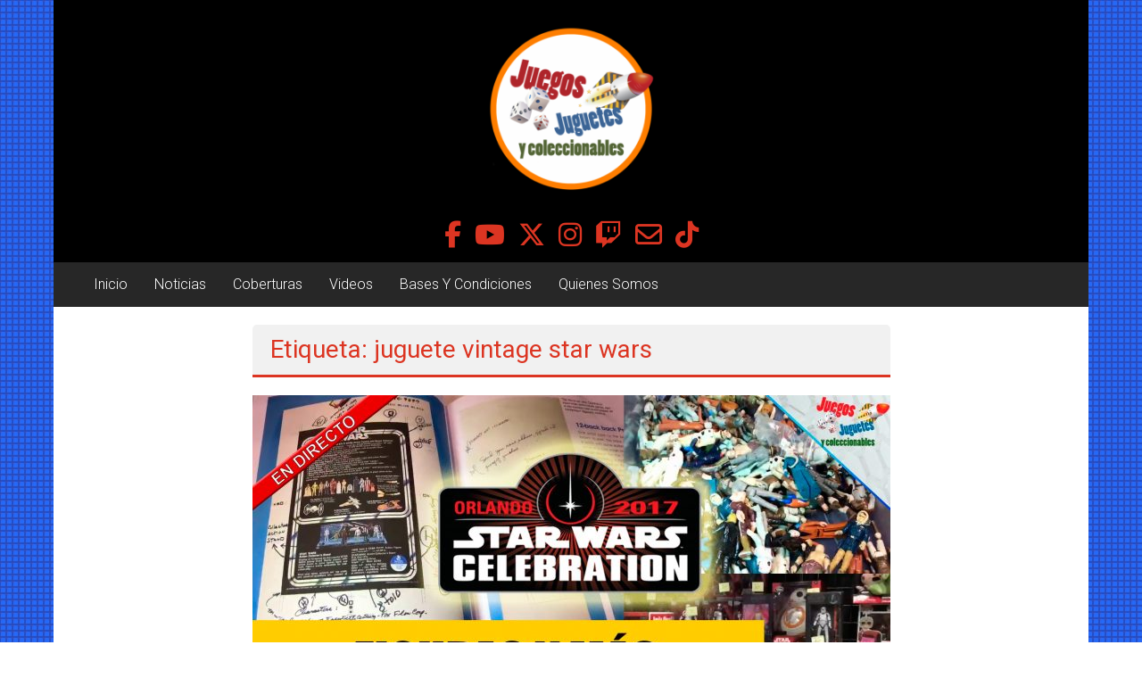

--- FILE ---
content_type: text/html; charset=UTF-8
request_url: https://juegosjuguetesycoleccionables.com/tag/juguete-vintage-star-wars/
body_size: 16652
content:
<!DOCTYPE html>
<html dir="ltr" lang="es" prefix="og: https://ogp.me/ns#">
<head>
	<meta charset="UTF-8">
	<meta name="viewport" content="width=device-width, initial-scale=1">
	<link rel="profile" href="https://gmpg.org/xfn/11">

	<title>juguete vintage star wars - Juegos Juguetes y Coleccionables</title>

		<!-- All in One SEO 4.9.3 - aioseo.com -->
	<meta name="robots" content="max-image-preview:large" />
	<meta name="google-site-verification" content="qDcdK2U6snoEAkh1sOX9XRm5U7nPVGZdJqOaOs6MqAI" />
	<link rel="canonical" href="https://juegosjuguetesycoleccionables.com/tag/juguete-vintage-star-wars/" />
	<meta name="generator" content="All in One SEO (AIOSEO) 4.9.3" />
		<script type="application/ld+json" class="aioseo-schema">
			{"@context":"https:\/\/schema.org","@graph":[{"@type":"BreadcrumbList","@id":"https:\/\/juegosjuguetesycoleccionables.com\/tag\/juguete-vintage-star-wars\/#breadcrumblist","itemListElement":[{"@type":"ListItem","@id":"https:\/\/juegosjuguetesycoleccionables.com#listItem","position":1,"name":"Home","item":"https:\/\/juegosjuguetesycoleccionables.com","nextItem":{"@type":"ListItem","@id":"https:\/\/juegosjuguetesycoleccionables.com\/tag\/juguete-vintage-star-wars\/#listItem","name":"juguete vintage star wars"}},{"@type":"ListItem","@id":"https:\/\/juegosjuguetesycoleccionables.com\/tag\/juguete-vintage-star-wars\/#listItem","position":2,"name":"juguete vintage star wars","previousItem":{"@type":"ListItem","@id":"https:\/\/juegosjuguetesycoleccionables.com#listItem","name":"Home"}}]},{"@type":"CollectionPage","@id":"https:\/\/juegosjuguetesycoleccionables.com\/tag\/juguete-vintage-star-wars\/#collectionpage","url":"https:\/\/juegosjuguetesycoleccionables.com\/tag\/juguete-vintage-star-wars\/","name":"juguete vintage star wars - Juegos Juguetes y Coleccionables","inLanguage":"es-ES","isPartOf":{"@id":"https:\/\/juegosjuguetesycoleccionables.com\/#website"},"breadcrumb":{"@id":"https:\/\/juegosjuguetesycoleccionables.com\/tag\/juguete-vintage-star-wars\/#breadcrumblist"}},{"@type":"Organization","@id":"https:\/\/juegosjuguetesycoleccionables.com\/#organization","name":"Juegos Juguetes y Coleccionables","description":"Noticias y entretenimiento para coleccionistas.","url":"https:\/\/juegosjuguetesycoleccionables.com\/","logo":{"@type":"ImageObject","url":"https:\/\/juegosjuguetesycoleccionables.com\/wp-content\/uploads\/2024\/09\/cropped-LOGO-circulo-JJYC.png","@id":"https:\/\/juegosjuguetesycoleccionables.com\/tag\/juguete-vintage-star-wars\/#organizationLogo","width":512,"height":512},"image":{"@id":"https:\/\/juegosjuguetesycoleccionables.com\/tag\/juguete-vintage-star-wars\/#organizationLogo"},"sameAs":["https:\/\/www.facebook.com\/juegosjuguetesycoleccionables","https:\/\/x.com\/juegosjuguetesy","https:\/\/www.instagram.com\/juegosjuguetesycoleccionables\/","https:\/\/www.tiktok.com\/@juegosjuguetesyco"]},{"@type":"WebSite","@id":"https:\/\/juegosjuguetesycoleccionables.com\/#website","url":"https:\/\/juegosjuguetesycoleccionables.com\/","name":"Juegos Juguetes y Coleccionables","description":"Noticias y entretenimiento para coleccionistas.","inLanguage":"es-ES","publisher":{"@id":"https:\/\/juegosjuguetesycoleccionables.com\/#organization"}}]}
		</script>
		<!-- All in One SEO -->

<link rel='dns-prefetch' href='//maxcdn.bootstrapcdn.com' />
<link rel='dns-prefetch' href='//fonts.googleapis.com' />
<link rel="alternate" type="application/rss+xml" title="Juegos Juguetes y Coleccionables &raquo; Feed" href="https://juegosjuguetesycoleccionables.com/feed/" />
<link rel="alternate" type="application/rss+xml" title="Juegos Juguetes y Coleccionables &raquo; Feed de los comentarios" href="https://juegosjuguetesycoleccionables.com/comments/feed/" />
<link rel="alternate" type="application/rss+xml" title="Juegos Juguetes y Coleccionables &raquo; Etiqueta juguete vintage star wars del feed" href="https://juegosjuguetesycoleccionables.com/tag/juguete-vintage-star-wars/feed/" />
		<!-- This site uses the Google Analytics by MonsterInsights plugin v9.11.1 - Using Analytics tracking - https://www.monsterinsights.com/ -->
							<script src="//www.googletagmanager.com/gtag/js?id=G-YLN0J9NJGT"  data-cfasync="false" data-wpfc-render="false" type="text/javascript" async></script>
			<script data-cfasync="false" data-wpfc-render="false" type="text/javascript">
				var mi_version = '9.11.1';
				var mi_track_user = true;
				var mi_no_track_reason = '';
								var MonsterInsightsDefaultLocations = {"page_location":"https:\/\/juegosjuguetesycoleccionables.com\/tag\/juguete-vintage-star-wars\/"};
								if ( typeof MonsterInsightsPrivacyGuardFilter === 'function' ) {
					var MonsterInsightsLocations = (typeof MonsterInsightsExcludeQuery === 'object') ? MonsterInsightsPrivacyGuardFilter( MonsterInsightsExcludeQuery ) : MonsterInsightsPrivacyGuardFilter( MonsterInsightsDefaultLocations );
				} else {
					var MonsterInsightsLocations = (typeof MonsterInsightsExcludeQuery === 'object') ? MonsterInsightsExcludeQuery : MonsterInsightsDefaultLocations;
				}

								var disableStrs = [
										'ga-disable-G-YLN0J9NJGT',
									];

				/* Function to detect opted out users */
				function __gtagTrackerIsOptedOut() {
					for (var index = 0; index < disableStrs.length; index++) {
						if (document.cookie.indexOf(disableStrs[index] + '=true') > -1) {
							return true;
						}
					}

					return false;
				}

				/* Disable tracking if the opt-out cookie exists. */
				if (__gtagTrackerIsOptedOut()) {
					for (var index = 0; index < disableStrs.length; index++) {
						window[disableStrs[index]] = true;
					}
				}

				/* Opt-out function */
				function __gtagTrackerOptout() {
					for (var index = 0; index < disableStrs.length; index++) {
						document.cookie = disableStrs[index] + '=true; expires=Thu, 31 Dec 2099 23:59:59 UTC; path=/';
						window[disableStrs[index]] = true;
					}
				}

				if ('undefined' === typeof gaOptout) {
					function gaOptout() {
						__gtagTrackerOptout();
					}
				}
								window.dataLayer = window.dataLayer || [];

				window.MonsterInsightsDualTracker = {
					helpers: {},
					trackers: {},
				};
				if (mi_track_user) {
					function __gtagDataLayer() {
						dataLayer.push(arguments);
					}

					function __gtagTracker(type, name, parameters) {
						if (!parameters) {
							parameters = {};
						}

						if (parameters.send_to) {
							__gtagDataLayer.apply(null, arguments);
							return;
						}

						if (type === 'event') {
														parameters.send_to = monsterinsights_frontend.v4_id;
							var hookName = name;
							if (typeof parameters['event_category'] !== 'undefined') {
								hookName = parameters['event_category'] + ':' + name;
							}

							if (typeof MonsterInsightsDualTracker.trackers[hookName] !== 'undefined') {
								MonsterInsightsDualTracker.trackers[hookName](parameters);
							} else {
								__gtagDataLayer('event', name, parameters);
							}
							
						} else {
							__gtagDataLayer.apply(null, arguments);
						}
					}

					__gtagTracker('js', new Date());
					__gtagTracker('set', {
						'developer_id.dZGIzZG': true,
											});
					if ( MonsterInsightsLocations.page_location ) {
						__gtagTracker('set', MonsterInsightsLocations);
					}
										__gtagTracker('config', 'G-YLN0J9NJGT', {"forceSSL":"true","link_attribution":"true"} );
										window.gtag = __gtagTracker;										(function () {
						/* https://developers.google.com/analytics/devguides/collection/analyticsjs/ */
						/* ga and __gaTracker compatibility shim. */
						var noopfn = function () {
							return null;
						};
						var newtracker = function () {
							return new Tracker();
						};
						var Tracker = function () {
							return null;
						};
						var p = Tracker.prototype;
						p.get = noopfn;
						p.set = noopfn;
						p.send = function () {
							var args = Array.prototype.slice.call(arguments);
							args.unshift('send');
							__gaTracker.apply(null, args);
						};
						var __gaTracker = function () {
							var len = arguments.length;
							if (len === 0) {
								return;
							}
							var f = arguments[len - 1];
							if (typeof f !== 'object' || f === null || typeof f.hitCallback !== 'function') {
								if ('send' === arguments[0]) {
									var hitConverted, hitObject = false, action;
									if ('event' === arguments[1]) {
										if ('undefined' !== typeof arguments[3]) {
											hitObject = {
												'eventAction': arguments[3],
												'eventCategory': arguments[2],
												'eventLabel': arguments[4],
												'value': arguments[5] ? arguments[5] : 1,
											}
										}
									}
									if ('pageview' === arguments[1]) {
										if ('undefined' !== typeof arguments[2]) {
											hitObject = {
												'eventAction': 'page_view',
												'page_path': arguments[2],
											}
										}
									}
									if (typeof arguments[2] === 'object') {
										hitObject = arguments[2];
									}
									if (typeof arguments[5] === 'object') {
										Object.assign(hitObject, arguments[5]);
									}
									if ('undefined' !== typeof arguments[1].hitType) {
										hitObject = arguments[1];
										if ('pageview' === hitObject.hitType) {
											hitObject.eventAction = 'page_view';
										}
									}
									if (hitObject) {
										action = 'timing' === arguments[1].hitType ? 'timing_complete' : hitObject.eventAction;
										hitConverted = mapArgs(hitObject);
										__gtagTracker('event', action, hitConverted);
									}
								}
								return;
							}

							function mapArgs(args) {
								var arg, hit = {};
								var gaMap = {
									'eventCategory': 'event_category',
									'eventAction': 'event_action',
									'eventLabel': 'event_label',
									'eventValue': 'event_value',
									'nonInteraction': 'non_interaction',
									'timingCategory': 'event_category',
									'timingVar': 'name',
									'timingValue': 'value',
									'timingLabel': 'event_label',
									'page': 'page_path',
									'location': 'page_location',
									'title': 'page_title',
									'referrer' : 'page_referrer',
								};
								for (arg in args) {
																		if (!(!args.hasOwnProperty(arg) || !gaMap.hasOwnProperty(arg))) {
										hit[gaMap[arg]] = args[arg];
									} else {
										hit[arg] = args[arg];
									}
								}
								return hit;
							}

							try {
								f.hitCallback();
							} catch (ex) {
							}
						};
						__gaTracker.create = newtracker;
						__gaTracker.getByName = newtracker;
						__gaTracker.getAll = function () {
							return [];
						};
						__gaTracker.remove = noopfn;
						__gaTracker.loaded = true;
						window['__gaTracker'] = __gaTracker;
					})();
									} else {
										console.log("");
					(function () {
						function __gtagTracker() {
							return null;
						}

						window['__gtagTracker'] = __gtagTracker;
						window['gtag'] = __gtagTracker;
					})();
									}
			</script>
							<!-- / Google Analytics by MonsterInsights -->
		<style id='wp-img-auto-sizes-contain-inline-css' type='text/css'>
img:is([sizes=auto i],[sizes^="auto," i]){contain-intrinsic-size:3000px 1500px}
/*# sourceURL=wp-img-auto-sizes-contain-inline-css */
</style>
<link rel='stylesheet' id='sbi_styles-css' href='https://juegosjuguetesycoleccionables.com/wp-content/plugins/instagram-feed/css/sbi-styles.min.css?ver=6.10.0' type='text/css' media='all' />
<style id='wp-emoji-styles-inline-css' type='text/css'>

	img.wp-smiley, img.emoji {
		display: inline !important;
		border: none !important;
		box-shadow: none !important;
		height: 1em !important;
		width: 1em !important;
		margin: 0 0.07em !important;
		vertical-align: -0.1em !important;
		background: none !important;
		padding: 0 !important;
	}
/*# sourceURL=wp-emoji-styles-inline-css */
</style>
<style id='wp-block-library-inline-css' type='text/css'>
:root{--wp-block-synced-color:#7a00df;--wp-block-synced-color--rgb:122,0,223;--wp-bound-block-color:var(--wp-block-synced-color);--wp-editor-canvas-background:#ddd;--wp-admin-theme-color:#007cba;--wp-admin-theme-color--rgb:0,124,186;--wp-admin-theme-color-darker-10:#006ba1;--wp-admin-theme-color-darker-10--rgb:0,107,160.5;--wp-admin-theme-color-darker-20:#005a87;--wp-admin-theme-color-darker-20--rgb:0,90,135;--wp-admin-border-width-focus:2px}@media (min-resolution:192dpi){:root{--wp-admin-border-width-focus:1.5px}}.wp-element-button{cursor:pointer}:root .has-very-light-gray-background-color{background-color:#eee}:root .has-very-dark-gray-background-color{background-color:#313131}:root .has-very-light-gray-color{color:#eee}:root .has-very-dark-gray-color{color:#313131}:root .has-vivid-green-cyan-to-vivid-cyan-blue-gradient-background{background:linear-gradient(135deg,#00d084,#0693e3)}:root .has-purple-crush-gradient-background{background:linear-gradient(135deg,#34e2e4,#4721fb 50%,#ab1dfe)}:root .has-hazy-dawn-gradient-background{background:linear-gradient(135deg,#faaca8,#dad0ec)}:root .has-subdued-olive-gradient-background{background:linear-gradient(135deg,#fafae1,#67a671)}:root .has-atomic-cream-gradient-background{background:linear-gradient(135deg,#fdd79a,#004a59)}:root .has-nightshade-gradient-background{background:linear-gradient(135deg,#330968,#31cdcf)}:root .has-midnight-gradient-background{background:linear-gradient(135deg,#020381,#2874fc)}:root{--wp--preset--font-size--normal:16px;--wp--preset--font-size--huge:42px}.has-regular-font-size{font-size:1em}.has-larger-font-size{font-size:2.625em}.has-normal-font-size{font-size:var(--wp--preset--font-size--normal)}.has-huge-font-size{font-size:var(--wp--preset--font-size--huge)}.has-text-align-center{text-align:center}.has-text-align-left{text-align:left}.has-text-align-right{text-align:right}.has-fit-text{white-space:nowrap!important}#end-resizable-editor-section{display:none}.aligncenter{clear:both}.items-justified-left{justify-content:flex-start}.items-justified-center{justify-content:center}.items-justified-right{justify-content:flex-end}.items-justified-space-between{justify-content:space-between}.screen-reader-text{border:0;clip-path:inset(50%);height:1px;margin:-1px;overflow:hidden;padding:0;position:absolute;width:1px;word-wrap:normal!important}.screen-reader-text:focus{background-color:#ddd;clip-path:none;color:#444;display:block;font-size:1em;height:auto;left:5px;line-height:normal;padding:15px 23px 14px;text-decoration:none;top:5px;width:auto;z-index:100000}html :where(.has-border-color){border-style:solid}html :where([style*=border-top-color]){border-top-style:solid}html :where([style*=border-right-color]){border-right-style:solid}html :where([style*=border-bottom-color]){border-bottom-style:solid}html :where([style*=border-left-color]){border-left-style:solid}html :where([style*=border-width]){border-style:solid}html :where([style*=border-top-width]){border-top-style:solid}html :where([style*=border-right-width]){border-right-style:solid}html :where([style*=border-bottom-width]){border-bottom-style:solid}html :where([style*=border-left-width]){border-left-style:solid}html :where(img[class*=wp-image-]){height:auto;max-width:100%}:where(figure){margin:0 0 1em}html :where(.is-position-sticky){--wp-admin--admin-bar--position-offset:var(--wp-admin--admin-bar--height,0px)}@media screen and (max-width:600px){html :where(.is-position-sticky){--wp-admin--admin-bar--position-offset:0px}}

/*# sourceURL=wp-block-library-inline-css */
</style><style id='wp-block-tag-cloud-inline-css' type='text/css'>
.wp-block-tag-cloud{box-sizing:border-box}.wp-block-tag-cloud.aligncenter{justify-content:center;text-align:center}.wp-block-tag-cloud a{display:inline-block;margin-right:5px}.wp-block-tag-cloud span{display:inline-block;margin-left:5px;text-decoration:none}:root :where(.wp-block-tag-cloud.is-style-outline){display:flex;flex-wrap:wrap;gap:1ch}:root :where(.wp-block-tag-cloud.is-style-outline a){border:1px solid;font-size:unset!important;margin-right:0;padding:1ch 2ch;text-decoration:none!important}
/*# sourceURL=https://juegosjuguetesycoleccionables.com/wp-includes/blocks/tag-cloud/style.min.css */
</style>
<style id='wp-block-separator-inline-css' type='text/css'>
@charset "UTF-8";.wp-block-separator{border:none;border-top:2px solid}:root :where(.wp-block-separator.is-style-dots){height:auto;line-height:1;text-align:center}:root :where(.wp-block-separator.is-style-dots):before{color:currentColor;content:"···";font-family:serif;font-size:1.5em;letter-spacing:2em;padding-left:2em}.wp-block-separator.is-style-dots{background:none!important;border:none!important}
/*# sourceURL=https://juegosjuguetesycoleccionables.com/wp-includes/blocks/separator/style.min.css */
</style>
<style id='wp-block-separator-theme-inline-css' type='text/css'>
.wp-block-separator.has-css-opacity{opacity:.4}.wp-block-separator{border:none;border-bottom:2px solid;margin-left:auto;margin-right:auto}.wp-block-separator.has-alpha-channel-opacity{opacity:1}.wp-block-separator:not(.is-style-wide):not(.is-style-dots){width:100px}.wp-block-separator.has-background:not(.is-style-dots){border-bottom:none;height:1px}.wp-block-separator.has-background:not(.is-style-wide):not(.is-style-dots){height:2px}
/*# sourceURL=https://juegosjuguetesycoleccionables.com/wp-includes/blocks/separator/theme.min.css */
</style>
<style id='global-styles-inline-css' type='text/css'>
:root{--wp--preset--aspect-ratio--square: 1;--wp--preset--aspect-ratio--4-3: 4/3;--wp--preset--aspect-ratio--3-4: 3/4;--wp--preset--aspect-ratio--3-2: 3/2;--wp--preset--aspect-ratio--2-3: 2/3;--wp--preset--aspect-ratio--16-9: 16/9;--wp--preset--aspect-ratio--9-16: 9/16;--wp--preset--color--black: #000000;--wp--preset--color--cyan-bluish-gray: #abb8c3;--wp--preset--color--white: #ffffff;--wp--preset--color--pale-pink: #f78da7;--wp--preset--color--vivid-red: #cf2e2e;--wp--preset--color--luminous-vivid-orange: #ff6900;--wp--preset--color--luminous-vivid-amber: #fcb900;--wp--preset--color--light-green-cyan: #7bdcb5;--wp--preset--color--vivid-green-cyan: #00d084;--wp--preset--color--pale-cyan-blue: #8ed1fc;--wp--preset--color--vivid-cyan-blue: #0693e3;--wp--preset--color--vivid-purple: #9b51e0;--wp--preset--gradient--vivid-cyan-blue-to-vivid-purple: linear-gradient(135deg,rgb(6,147,227) 0%,rgb(155,81,224) 100%);--wp--preset--gradient--light-green-cyan-to-vivid-green-cyan: linear-gradient(135deg,rgb(122,220,180) 0%,rgb(0,208,130) 100%);--wp--preset--gradient--luminous-vivid-amber-to-luminous-vivid-orange: linear-gradient(135deg,rgb(252,185,0) 0%,rgb(255,105,0) 100%);--wp--preset--gradient--luminous-vivid-orange-to-vivid-red: linear-gradient(135deg,rgb(255,105,0) 0%,rgb(207,46,46) 100%);--wp--preset--gradient--very-light-gray-to-cyan-bluish-gray: linear-gradient(135deg,rgb(238,238,238) 0%,rgb(169,184,195) 100%);--wp--preset--gradient--cool-to-warm-spectrum: linear-gradient(135deg,rgb(74,234,220) 0%,rgb(151,120,209) 20%,rgb(207,42,186) 40%,rgb(238,44,130) 60%,rgb(251,105,98) 80%,rgb(254,248,76) 100%);--wp--preset--gradient--blush-light-purple: linear-gradient(135deg,rgb(255,206,236) 0%,rgb(152,150,240) 100%);--wp--preset--gradient--blush-bordeaux: linear-gradient(135deg,rgb(254,205,165) 0%,rgb(254,45,45) 50%,rgb(107,0,62) 100%);--wp--preset--gradient--luminous-dusk: linear-gradient(135deg,rgb(255,203,112) 0%,rgb(199,81,192) 50%,rgb(65,88,208) 100%);--wp--preset--gradient--pale-ocean: linear-gradient(135deg,rgb(255,245,203) 0%,rgb(182,227,212) 50%,rgb(51,167,181) 100%);--wp--preset--gradient--electric-grass: linear-gradient(135deg,rgb(202,248,128) 0%,rgb(113,206,126) 100%);--wp--preset--gradient--midnight: linear-gradient(135deg,rgb(2,3,129) 0%,rgb(40,116,252) 100%);--wp--preset--font-size--small: 13px;--wp--preset--font-size--medium: 20px;--wp--preset--font-size--large: 36px;--wp--preset--font-size--x-large: 42px;--wp--preset--spacing--20: 0.44rem;--wp--preset--spacing--30: 0.67rem;--wp--preset--spacing--40: 1rem;--wp--preset--spacing--50: 1.5rem;--wp--preset--spacing--60: 2.25rem;--wp--preset--spacing--70: 3.38rem;--wp--preset--spacing--80: 5.06rem;--wp--preset--shadow--natural: 6px 6px 9px rgba(0, 0, 0, 0.2);--wp--preset--shadow--deep: 12px 12px 50px rgba(0, 0, 0, 0.4);--wp--preset--shadow--sharp: 6px 6px 0px rgba(0, 0, 0, 0.2);--wp--preset--shadow--outlined: 6px 6px 0px -3px rgb(255, 255, 255), 6px 6px rgb(0, 0, 0);--wp--preset--shadow--crisp: 6px 6px 0px rgb(0, 0, 0);}:where(.is-layout-flex){gap: 0.5em;}:where(.is-layout-grid){gap: 0.5em;}body .is-layout-flex{display: flex;}.is-layout-flex{flex-wrap: wrap;align-items: center;}.is-layout-flex > :is(*, div){margin: 0;}body .is-layout-grid{display: grid;}.is-layout-grid > :is(*, div){margin: 0;}:where(.wp-block-columns.is-layout-flex){gap: 2em;}:where(.wp-block-columns.is-layout-grid){gap: 2em;}:where(.wp-block-post-template.is-layout-flex){gap: 1.25em;}:where(.wp-block-post-template.is-layout-grid){gap: 1.25em;}.has-black-color{color: var(--wp--preset--color--black) !important;}.has-cyan-bluish-gray-color{color: var(--wp--preset--color--cyan-bluish-gray) !important;}.has-white-color{color: var(--wp--preset--color--white) !important;}.has-pale-pink-color{color: var(--wp--preset--color--pale-pink) !important;}.has-vivid-red-color{color: var(--wp--preset--color--vivid-red) !important;}.has-luminous-vivid-orange-color{color: var(--wp--preset--color--luminous-vivid-orange) !important;}.has-luminous-vivid-amber-color{color: var(--wp--preset--color--luminous-vivid-amber) !important;}.has-light-green-cyan-color{color: var(--wp--preset--color--light-green-cyan) !important;}.has-vivid-green-cyan-color{color: var(--wp--preset--color--vivid-green-cyan) !important;}.has-pale-cyan-blue-color{color: var(--wp--preset--color--pale-cyan-blue) !important;}.has-vivid-cyan-blue-color{color: var(--wp--preset--color--vivid-cyan-blue) !important;}.has-vivid-purple-color{color: var(--wp--preset--color--vivid-purple) !important;}.has-black-background-color{background-color: var(--wp--preset--color--black) !important;}.has-cyan-bluish-gray-background-color{background-color: var(--wp--preset--color--cyan-bluish-gray) !important;}.has-white-background-color{background-color: var(--wp--preset--color--white) !important;}.has-pale-pink-background-color{background-color: var(--wp--preset--color--pale-pink) !important;}.has-vivid-red-background-color{background-color: var(--wp--preset--color--vivid-red) !important;}.has-luminous-vivid-orange-background-color{background-color: var(--wp--preset--color--luminous-vivid-orange) !important;}.has-luminous-vivid-amber-background-color{background-color: var(--wp--preset--color--luminous-vivid-amber) !important;}.has-light-green-cyan-background-color{background-color: var(--wp--preset--color--light-green-cyan) !important;}.has-vivid-green-cyan-background-color{background-color: var(--wp--preset--color--vivid-green-cyan) !important;}.has-pale-cyan-blue-background-color{background-color: var(--wp--preset--color--pale-cyan-blue) !important;}.has-vivid-cyan-blue-background-color{background-color: var(--wp--preset--color--vivid-cyan-blue) !important;}.has-vivid-purple-background-color{background-color: var(--wp--preset--color--vivid-purple) !important;}.has-black-border-color{border-color: var(--wp--preset--color--black) !important;}.has-cyan-bluish-gray-border-color{border-color: var(--wp--preset--color--cyan-bluish-gray) !important;}.has-white-border-color{border-color: var(--wp--preset--color--white) !important;}.has-pale-pink-border-color{border-color: var(--wp--preset--color--pale-pink) !important;}.has-vivid-red-border-color{border-color: var(--wp--preset--color--vivid-red) !important;}.has-luminous-vivid-orange-border-color{border-color: var(--wp--preset--color--luminous-vivid-orange) !important;}.has-luminous-vivid-amber-border-color{border-color: var(--wp--preset--color--luminous-vivid-amber) !important;}.has-light-green-cyan-border-color{border-color: var(--wp--preset--color--light-green-cyan) !important;}.has-vivid-green-cyan-border-color{border-color: var(--wp--preset--color--vivid-green-cyan) !important;}.has-pale-cyan-blue-border-color{border-color: var(--wp--preset--color--pale-cyan-blue) !important;}.has-vivid-cyan-blue-border-color{border-color: var(--wp--preset--color--vivid-cyan-blue) !important;}.has-vivid-purple-border-color{border-color: var(--wp--preset--color--vivid-purple) !important;}.has-vivid-cyan-blue-to-vivid-purple-gradient-background{background: var(--wp--preset--gradient--vivid-cyan-blue-to-vivid-purple) !important;}.has-light-green-cyan-to-vivid-green-cyan-gradient-background{background: var(--wp--preset--gradient--light-green-cyan-to-vivid-green-cyan) !important;}.has-luminous-vivid-amber-to-luminous-vivid-orange-gradient-background{background: var(--wp--preset--gradient--luminous-vivid-amber-to-luminous-vivid-orange) !important;}.has-luminous-vivid-orange-to-vivid-red-gradient-background{background: var(--wp--preset--gradient--luminous-vivid-orange-to-vivid-red) !important;}.has-very-light-gray-to-cyan-bluish-gray-gradient-background{background: var(--wp--preset--gradient--very-light-gray-to-cyan-bluish-gray) !important;}.has-cool-to-warm-spectrum-gradient-background{background: var(--wp--preset--gradient--cool-to-warm-spectrum) !important;}.has-blush-light-purple-gradient-background{background: var(--wp--preset--gradient--blush-light-purple) !important;}.has-blush-bordeaux-gradient-background{background: var(--wp--preset--gradient--blush-bordeaux) !important;}.has-luminous-dusk-gradient-background{background: var(--wp--preset--gradient--luminous-dusk) !important;}.has-pale-ocean-gradient-background{background: var(--wp--preset--gradient--pale-ocean) !important;}.has-electric-grass-gradient-background{background: var(--wp--preset--gradient--electric-grass) !important;}.has-midnight-gradient-background{background: var(--wp--preset--gradient--midnight) !important;}.has-small-font-size{font-size: var(--wp--preset--font-size--small) !important;}.has-medium-font-size{font-size: var(--wp--preset--font-size--medium) !important;}.has-large-font-size{font-size: var(--wp--preset--font-size--large) !important;}.has-x-large-font-size{font-size: var(--wp--preset--font-size--x-large) !important;}
/*# sourceURL=global-styles-inline-css */
</style>

<style id='classic-theme-styles-inline-css' type='text/css'>
/*! This file is auto-generated */
.wp-block-button__link{color:#fff;background-color:#32373c;border-radius:9999px;box-shadow:none;text-decoration:none;padding:calc(.667em + 2px) calc(1.333em + 2px);font-size:1.125em}.wp-block-file__button{background:#32373c;color:#fff;text-decoration:none}
/*# sourceURL=/wp-includes/css/classic-themes.min.css */
</style>
<link rel='stylesheet' id='ub-extension-style-css-css' href='https://juegosjuguetesycoleccionables.com/wp-content/plugins/ultimate-blocks/src/extensions/style.css?ver=7c7737ef0f4d73868069a57c6629c85e' type='text/css' media='all' />
<link rel='stylesheet' id='sow-image-default-c67d20f9f743-css' href='https://juegosjuguetesycoleccionables.com/wp-content/uploads/siteorigin-widgets/sow-image-default-c67d20f9f743.css?ver=7c7737ef0f4d73868069a57c6629c85e' type='text/css' media='all' />
<link rel='stylesheet' id='lsow-animate-css' href='https://juegosjuguetesycoleccionables.com/wp-content/plugins/livemesh-siteorigin-widgets/assets/css/animate.css?ver=3.9.2' type='text/css' media='all' />
<link rel='stylesheet' id='lsow-frontend-css' href='https://juegosjuguetesycoleccionables.com/wp-content/plugins/livemesh-siteorigin-widgets/assets/css/lsow-frontend.css?ver=3.9.2' type='text/css' media='all' />
<link rel='stylesheet' id='lsow-icon-list-css' href='https://juegosjuguetesycoleccionables.com/wp-content/plugins/livemesh-siteorigin-widgets/includes/widgets/lsow-icon-list-widget/css/style.css?ver=1.70.4' type='text/css' media='all' />
<link rel='stylesheet' id='lsow-icon-list-default-99ca8f533527-css' href='https://juegosjuguetesycoleccionables.com/wp-content/uploads/siteorigin-widgets/lsow-icon-list-default-99ca8f533527.css?ver=7c7737ef0f4d73868069a57c6629c85e' type='text/css' media='all' />
<link rel='stylesheet' id='iw-defaults-css' href='https://juegosjuguetesycoleccionables.com/wp-content/plugins/widgets-for-siteorigin/inc/../css/defaults.css?ver=1.4.7' type='text/css' media='all' />
<link rel='stylesheet' id='cff-css' href='https://juegosjuguetesycoleccionables.com/wp-content/plugins/custom-facebook-feed/assets/css/cff-style.min.css?ver=4.3.4' type='text/css' media='all' />
<link rel='stylesheet' id='sb-font-awesome-css' href='https://maxcdn.bootstrapcdn.com/font-awesome/4.7.0/css/font-awesome.min.css?ver=7c7737ef0f4d73868069a57c6629c85e' type='text/css' media='all' />
<link rel='stylesheet' id='colornews-google-fonts-css' href='//fonts.googleapis.com/css?family=Roboto%3A400%2C300%2C700%2C900&#038;subset=latin%2Clatin-ext&#038;display=swap' type='text/css' media='all' />
<link rel='stylesheet' id='colornews-style-css' href='https://juegosjuguetesycoleccionables.com/wp-content/themes/colornews/style.css?ver=7c7737ef0f4d73868069a57c6629c85e' type='text/css' media='all' />
<link rel='stylesheet' id='colornews-fontawesome-css' href='https://juegosjuguetesycoleccionables.com/wp-content/themes/colornews/font-awesome/css/font-awesome.min.css?ver=4.4.0' type='text/css' media='all' />
<!--n2css--><!--n2js--><script type="text/javascript" src="https://juegosjuguetesycoleccionables.com/wp-content/plugins/google-analytics-for-wordpress/assets/js/frontend-gtag.min.js?ver=9.11.1" id="monsterinsights-frontend-script-js" async="async" data-wp-strategy="async"></script>
<script data-cfasync="false" data-wpfc-render="false" type="text/javascript" id='monsterinsights-frontend-script-js-extra'>/* <![CDATA[ */
var monsterinsights_frontend = {"js_events_tracking":"true","download_extensions":"doc,pdf,ppt,zip,xls,docx,pptx,xlsx","inbound_paths":"[{\"path\":\"\\\/go\\\/\",\"label\":\"affiliate\"},{\"path\":\"\\\/recommend\\\/\",\"label\":\"affiliate\"}]","home_url":"https:\/\/juegosjuguetesycoleccionables.com","hash_tracking":"false","v4_id":"G-YLN0J9NJGT"};/* ]]> */
</script>
<script type="text/javascript" src="https://juegosjuguetesycoleccionables.com/wp-includes/js/jquery/jquery.min.js?ver=3.7.1" id="jquery-core-js"></script>
<script type="text/javascript" src="https://juegosjuguetesycoleccionables.com/wp-includes/js/jquery/jquery-migrate.min.js?ver=3.4.1" id="jquery-migrate-js"></script>
<script type="text/javascript" src="https://juegosjuguetesycoleccionables.com/wp-content/plugins/livemesh-siteorigin-widgets/assets/js/jquery.waypoints.min.js?ver=3.9.2" id="lsow-waypoints-js"></script>
<script type="text/javascript" src="https://juegosjuguetesycoleccionables.com/wp-content/plugins/livemesh-siteorigin-widgets/assets/js/jquery.powertip.min.js?ver=3.9.2" id="lsow-tooltips-js"></script>
<script type="text/javascript" src="https://juegosjuguetesycoleccionables.com/wp-content/plugins/livemesh-siteorigin-widgets/includes/widgets/lsow-icon-list-widget/js/icon-list.min.js?ver=1.70.4" id="lsow-icon-list-js"></script>
<link rel="https://api.w.org/" href="https://juegosjuguetesycoleccionables.com/wp-json/" /><link rel="alternate" title="JSON" type="application/json" href="https://juegosjuguetesycoleccionables.com/wp-json/wp/v2/tags/5244" /><link rel="EditURI" type="application/rsd+xml" title="RSD" href="https://juegosjuguetesycoleccionables.com/xmlrpc.php?rsd" />
        <script type="text/javascript">
            (function () {
                window.lsow_fs = {can_use_premium_code: false};
            })();
        </script>
        <style type="text/css">.eafl-disclaimer-small{font-size:.8em}.eafl-disclaimer-smaller{font-size:.6em}</style><style type="text/css" id="custom-background-css">
body.custom-background { background-image: url("https://juegosjuguetesycoleccionables.com/wp-content/uploads/2025/04/c11.jpg"); background-position: left top; background-size: auto; background-repeat: repeat; background-attachment: scroll; }
</style>
	<link rel="icon" href="https://juegosjuguetesycoleccionables.com/wp-content/uploads/2024/09/cropped-LOGO-circulo-JJYC-32x32.png" sizes="32x32" />
<link rel="icon" href="https://juegosjuguetesycoleccionables.com/wp-content/uploads/2024/09/cropped-LOGO-circulo-JJYC-192x192.png" sizes="192x192" />
<link rel="apple-touch-icon" href="https://juegosjuguetesycoleccionables.com/wp-content/uploads/2024/09/cropped-LOGO-circulo-JJYC-180x180.png" />
<meta name="msapplication-TileImage" content="https://juegosjuguetesycoleccionables.com/wp-content/uploads/2024/09/cropped-LOGO-circulo-JJYC-270x270.png" />
		<style type="text/css" id="wp-custom-css">
			/*
Puedes añadir tu propio CSS aquí.

Haz clic en el icono de ayuda de arriba para averiguar más.
*/

.wp-block-quote {
	  padding-left: 10px;
    border-left: solid 2px black;
    font-size: 16px;
}

#text-18, #text-12{
	    border: none;
      padding: 1px;
      margin-bottom: 1px;
}

.entry-content{
	text-align: justify;
	font-weight: 500;
	font-size: 16px;
}
  
.middle-header-wrapper {
    padding: 4px 0;
}
div.wp-custom-header {
    padding-bottom: 8px;
}

.home-slider-wrapper .widget{
	border:0;
}
#lsow-icon-list-2{
	padding: 1px;
}
article .widget{
	border: 0px;
}

h4 {
	text-align:center;
}

.gridList {
  display: grid;
  grid-template-columns: repeat(2, 1fr);
}
#breaking-news #newscontent {
    position: relative;
    left: 20px;
    font-weight: 700;
    font-style: italic;
}
.lsow-style2.lsow-aligncenter{
	margin-bottom: 0px;
}
#panel-gb45699-5e1cebb25891e-1-0-0{
	padding-bottom:0px;
}
.middle-header-wrapper {
  background-color: black;	
}
#wp-custom-header{
	padding-bottom: 0px;
}

.ub-button-block-btn{
padding-left: 15px;
    font-size: 25px;
    font-weight: bold;	
}

.faceblock{
	 font-size: 15px;
}

.tg-block-wrapper, .widget {
    /* background: #efeeee none repeat scroll 0 0; */
    border: 1px solid rgba(0, 0, 0, 0.1);
    padding: 10px;
    margin-top: 10px;
    margin-bottom: 10px;
}

.header-advertise {
    float: none;
}

.so-widget-sow-image-default-c67d20f9f743 .sow-image-container > a:active {
   text-decoration: none;
}
		</style>
		<link rel='stylesheet' id='siteorigin-widget-icon-font-fontawesome-css' href='https://juegosjuguetesycoleccionables.com/wp-content/plugins/so-widgets-bundle/icons/fontawesome/style.css?ver=7c7737ef0f4d73868069a57c6629c85e' type='text/css' media='all' />
</head>

<body data-rsssl=1 class="archive tag tag-juguete-vintage-star-wars tag-5244 custom-background wp-embed-responsive wp-theme-colornews no-sidebar boxed-layout group-blog">


<div id="page" class="hfeed site">
		<a class="skip-link screen-reader-text" href="#main">Saltar al contenido</a>

	<header id="masthead" class="site-header" role="banner">
		<div class="top-header-wrapper clearfix">
			<div class="tg-container">
				<div class="tg-inner-wrap">
									</div><!-- .tg-inner-wrap end -->
			</div><!-- .tg-container end -->
					</div><!-- .top-header-wrapper end  -->

				<div class="middle-header-wrapper  clearfix">
			<div class="tg-container">
				<div class="tg-inner-wrap">
										<div id="header-text" class="screen-reader-text">
													<h3 id="site-title">
								<a href="https://juegosjuguetesycoleccionables.com/" title="Juegos Juguetes y Coleccionables" rel="home">Juegos Juguetes y Coleccionables</a>
							</h3><!-- #site-title -->
																		<p id="site-description">Noticias y entretenimiento para coleccionistas.</p>
						<!-- #site-description -->
					</div><!-- #header-text -->
					<div class="header-advertise">
						<aside id="sow-image-2" class="widget widget_sow-image"><div
			
			class="so-widget-sow-image so-widget-sow-image-default-c67d20f9f743"
			
		>
<div class="sow-image-container">
			<a href="https://juegosjuguetesycoleccionables.com"
					>
			<img 
	src="https://juegosjuguetesycoleccionables.com/wp-content/uploads/2024/09/cropped-LOGO-circulo-JJYC-215x215.png" width="200" height="200" srcset="https://juegosjuguetesycoleccionables.com/wp-content/uploads/2024/09/cropped-LOGO-circulo-JJYC-215x215.png 215w, https://juegosjuguetesycoleccionables.com/wp-content/uploads/2024/09/cropped-LOGO-circulo-JJYC-300x300.png 300w, https://juegosjuguetesycoleccionables.com/wp-content/uploads/2024/09/cropped-LOGO-circulo-JJYC-150x150.png 150w, https://juegosjuguetesycoleccionables.com/wp-content/uploads/2024/09/cropped-LOGO-circulo-JJYC-270x270.png 270w, https://juegosjuguetesycoleccionables.com/wp-content/uploads/2024/09/cropped-LOGO-circulo-JJYC-192x192.png 192w, https://juegosjuguetesycoleccionables.com/wp-content/uploads/2024/09/cropped-LOGO-circulo-JJYC-180x180.png 180w, https://juegosjuguetesycoleccionables.com/wp-content/uploads/2024/09/cropped-LOGO-circulo-JJYC-32x32.png 32w, https://juegosjuguetesycoleccionables.com/wp-content/uploads/2024/09/cropped-LOGO-circulo-JJYC.png 512w" sizes="(max-width: 200px) 100vw, 200px" title="Juegos Juguetes y Coleccionables - ¡Es hora de jugar!" alt="" decoding="async" 		class="so-widget-image"/>
			</a></div>

</div></aside><aside id="lsow-icon-list-2" class="widget widget_lsow-icon-list"><div
			
			class="so-widget-lsow-icon-list so-widget-lsow-icon-list-default-99ca8f533527"
			
		>
<div class="lsow-icon-list lsow-aligncenter"><div class="lsow-icon-list-item "  title=""><a class="lsow-icon-wrapper" href="https://www.facebook.com/juegosjuguetesycoleccionables/" target="_blank"><span class="sow-icon-fontawesome sow-fab" data-sow-icon="&#xf39e;"
		 
		aria-hidden="true"></span></a></div><!-- .lsow-icon-list-item --><div class="lsow-icon-list-item "  title=""><a class="lsow-icon-wrapper" href="https://www.youtube.com/channel/UChUL73vEpz6dAs6KeJClgiw" target="_blank"><span class="sow-icon-fontawesome sow-fab" data-sow-icon="&#xf167;"
		 
		aria-hidden="true"></span></a></div><!-- .lsow-icon-list-item --><div class="lsow-icon-list-item "  title=""><a class="lsow-icon-wrapper" href="https://twitter.com/juegosjuguetesy" target="_blank"><span class="sow-icon-fontawesome sow-fab" data-sow-icon="&#xe61b;"
		 
		aria-hidden="true"></span></a></div><!-- .lsow-icon-list-item --><div class="lsow-icon-list-item "  title=""><a class="lsow-icon-wrapper" href="https://www.instagram.com/juegosjuguetesycoleccionables/" target="_blank"><span class="sow-icon-fontawesome sow-fab" data-sow-icon="&#xf16d;"
		 
		aria-hidden="true"></span></a></div><!-- .lsow-icon-list-item --><div class="lsow-icon-list-item "  title=""><a class="lsow-icon-wrapper" href="https://www.twitch.tv/jjyclive/" target="_blank"><span class="sow-icon-fontawesome sow-fab" data-sow-icon="&#xf1e8;"
		 
		aria-hidden="true"></span></a></div><!-- .lsow-icon-list-item --><div class="lsow-icon-list-item "  title=""><a class="lsow-icon-wrapper" href="mailto:contacto@juegosjuguetesycoleccionables.com" target="_blank"><span class="sow-icon-fontawesome sow-far" data-sow-icon="&#xf0e0;"
		 
		aria-hidden="true"></span></a></div><!-- .lsow-icon-list-item --><div class="lsow-icon-list-item "  title=""><a class="lsow-icon-wrapper" href="https://www.tiktok.com/@juegosjuguetesyco" target="_blank"><span class="sow-icon-fontawesome sow-fab" data-sow-icon="&#xe07b;"
		 
		aria-hidden="true"></span></a></div><!-- .lsow-icon-list-item --></div><!-- .lsow-icon-list --></div></aside>					</div><!-- .header-advertise end -->
				</div><!-- .tg-inner-wrap end -->
			</div><!-- .tg-container end -->
		</div><!-- .middle-header-wrapper end -->

		
		<div class="bottom-header-wrapper clearfix">
			<div class="bottom-arrow-wrap">
				<div class="tg-container">
					<div class="tg-inner-wrap">
												<nav id="site-navigation" class="main-navigation clearfix" role="navigation">
							<div class="menu-toggle hide">Menú</div>
							<ul id="nav" class="menu"><li id="menu-item-4414" class="menu-item menu-item-type-custom menu-item-object-custom menu-item-home menu-item-4414"><a href="https://juegosjuguetesycoleccionables.com/">Inicio</a></li>
<li id="menu-item-9" class="menu-item menu-item-type-taxonomy menu-item-object-category menu-item-9"><a href="https://juegosjuguetesycoleccionables.com/seccion/art/notas/">Noticias</a></li>
<li id="menu-item-61779" class="menu-item menu-item-type-taxonomy menu-item-object-category menu-item-61779"><a href="https://juegosjuguetesycoleccionables.com/seccion/coberturas/">Coberturas</a></li>
<li id="menu-item-58343" class="menu-item menu-item-type-post_type menu-item-object-page menu-item-58343"><a href="https://juegosjuguetesycoleccionables.com/videos/">Videos</a></li>
<li id="menu-item-59947" class="menu-item menu-item-type-post_type menu-item-object-page menu-item-59947"><a href="https://juegosjuguetesycoleccionables.com/bases-y-condiciones/">Bases Y Condiciones</a></li>
<li id="menu-item-61777" class="menu-item menu-item-type-post_type menu-item-object-page menu-item-61777"><a href="https://juegosjuguetesycoleccionables.com/quienes-somos-2/">Quienes Somos</a></li>
</ul>						</nav><!-- .nav end -->
											</div><!-- #tg-inner-wrap -->
				</div><!-- #tg-container -->
			</div><!-- #bottom-arrow-wrap -->
		</div><!-- #bottom-header-wrapper -->

			</header><!-- #masthead -->
		
   
   <div id="main" class="clearfix">
      <div class="tg-container">
         <div class="tg-inner-wrap clearfix">
            <div id="main-content-section clearfix">
               <div id="primary">

            		
            			<header class="page-header">
            				<h1 class="page-title">Etiqueta: juguete vintage star wars</h1>            			</header><!-- .page-header -->

            			            			
            				
<article id="post-23686" class="post-23686 post type-post status-publish format-standard has-post-thumbnail hentry category-eventos category-streams tag-coleccionable-vintage-star-wars tag-juguete-vintage-star-wars tag-retro-star-wars tag-star-wars-celebration-2017">
   
   
   <div class="figure-cat-wrap featured-image-enable">
               <div class="featured-image">
            <a href="https://juegosjuguetesycoleccionables.com/vintage-star-wars-celebration-2017/" title="Colecciones Vintage Star Wars Celebration 2017"><img width="715" height="400" src="https://juegosjuguetesycoleccionables.com/wp-content/uploads/2017/04/VINTAGESTARWARSCELEB-715x400.jpg" class="attachment-colornews-featured-image size-colornews-featured-image wp-post-image" alt="vintage star wars celebration 2017" decoding="async" fetchpriority="high" srcset="https://juegosjuguetesycoleccionables.com/wp-content/uploads/2017/04/VINTAGESTARWARSCELEB-715x400.jpg 715w, https://juegosjuguetesycoleccionables.com/wp-content/uploads/2017/04/VINTAGESTARWARSCELEB-300x169.jpg 300w, https://juegosjuguetesycoleccionables.com/wp-content/uploads/2017/04/VINTAGESTARWARSCELEB-50x28.jpg 50w" sizes="(max-width: 715px) 100vw, 715px" /></a>
         </div>
      
      <div class="category-collection"><span class="cat-links"><a href="https://juegosjuguetesycoleccionables.com/seccion/eventos/" style="background:#81d742" rel="category tag">Eventos</a></span>&nbsp;<span class="cat-links"><a href="https://juegosjuguetesycoleccionables.com/seccion/streams/" style="background:#00fc4f" rel="category tag">Streams</a></span>&nbsp;</div>   </div>

   
   <span class="posted-on"><a href="https://juegosjuguetesycoleccionables.com/vintage-star-wars-celebration-2017/" title="12:30 pm" rel="bookmark"><time class="entry-date published" datetime="2017-04-16T12:30:20-06:00">abril 16, 2017</time><time class="updated" datetime="2017-04-15T21:11:29-06:00">abril 15, 2017</time> </a></span>
   <header class="entry-header">
      <h2 class="entry-title">
         <a href="https://juegosjuguetesycoleccionables.com/vintage-star-wars-celebration-2017/" title="Colecciones Vintage Star Wars Celebration 2017">Colecciones Vintage Star Wars Celebration 2017</a>
      </h2>
   </header>

   <div class="below-entry-meta">
			<span class="byline"><span class="author vcard"><i class="fa fa-user"></i><a class="url fn n" href="https://juegosjuguetesycoleccionables.com/author/admin/" title="JJyC">Publicado por: JJyC</a></span></span>

							<span class="comments"><a href="https://juegosjuguetesycoleccionables.com/vintage-star-wars-celebration-2017/#respond"><i class="fa fa-comment"></i> 0 comentarios</a></span>
			<span class="tag-links"><i class="fa fa-tags"></i><a href="https://juegosjuguetesycoleccionables.com/tag/coleccionable-vintage-star-wars/" rel="tag">coleccionable vintage star wars</a>, <a href="https://juegosjuguetesycoleccionables.com/tag/juguete-vintage-star-wars/" rel="tag">juguete vintage star wars</a>, <a href="https://juegosjuguetesycoleccionables.com/tag/retro-star-wars/" rel="tag">retro star wars</a>, <a href="https://juegosjuguetesycoleccionables.com/tag/star-wars-celebration-2017/" rel="tag">Star Wars Celebration 2017</a></span></div>
	<div class="entry-content">
		<p>Desde Orlando Florida en el día 3 de Starwars Celebration Orlando 2017 #SWCO visitamos todos los stands de coleccionables Vintage Star Wars &#8230; Coleccionistas,</p>

			</div><!-- .entry-content -->

   <div class="entry-anchor-link">
      <a class="more-link" title="Colecciones Vintage Star Wars Celebration 2017" href="https://juegosjuguetesycoleccionables.com/vintage-star-wars-celebration-2017/"><span>Leer más</span></a>
   </div>

   </article><!-- #post-## -->
            			
            			
            		
         		</div><!-- #primary end -->
                           </div><!-- #main-content-section end -->
         </div><!-- .tg-inner-wrap -->
      </div><!-- .tg-container -->
   </div><!-- #main -->

   
   
   	<footer id="colophon">
      <div id="top-footer">
   <div class="tg-container">
      <div class="tg-inner-wrap">
         <div class="top-footer-content-wrapper">
            <div class="tg-column-wrapper">
               <div class="tg-footer-column-3">
                  <aside id="search-3" class="widget widget_search"><form role="search" action="https://juegosjuguetesycoleccionables.com/" class="searchform" method="get">
   <input type="text" placeholder="Introduce una palabra a buscar" class="search-field" value="" name="s">
   <button class="searchsubmit" name="submit" type="submit"><i class="fa fa-search"></i></button>
</form></aside><aside id="nav_menu-4" class="widget widget_nav_menu"><div class="menu-footerc-container"><ul id="menu-footerc" class="menu"><li id="menu-item-51803" class="menu-item menu-item-type-post_type menu-item-object-page menu-item-51803"><a href="https://juegosjuguetesycoleccionables.com/politica-de-privacidad/">Política de Privacidad</a></li>
</ul></div></aside>               </div>
               <div class="tg-footer-column-3">
                  <aside id="block-15" class="widget widget_block">
<hr class="wp-block-separator has-alpha-channel-opacity"/>
</aside>               </div>
               <div class="tg-footer-column-3">
                  <aside id="block-13" class="widget widget_block widget_tag_cloud"><p class="wp-block-tag-cloud"><a href="https://juegosjuguetesycoleccionables.com/tag/anime/" class="tag-cloud-link tag-link-299 tag-link-position-1" style="font-size: 8.2137404580153pt;" aria-label="Anime (70 elementos)">Anime</a>
<a href="https://juegosjuguetesycoleccionables.com/tag/bandai-namco/" class="tag-cloud-link tag-link-9667 tag-link-position-2" style="font-size: 9.7099236641221pt;" aria-label="BANDAI NAMCO (96 elementos)">BANDAI NAMCO</a>
<a href="https://juegosjuguetesycoleccionables.com/tag/barbie/" class="tag-cloud-link tag-link-31 tag-link-position-3" style="font-size: 9.4961832061069pt;" aria-label="barbie (93 elementos)">barbie</a>
<a href="https://juegosjuguetesycoleccionables.com/tag/batman/" class="tag-cloud-link tag-link-112 tag-link-position-4" style="font-size: 9.3893129770992pt;" aria-label="Batman (91 elementos)">Batman</a>
<a href="https://juegosjuguetesycoleccionables.com/tag/baul-del-coleccionista/" class="tag-cloud-link tag-link-5014 tag-link-position-5" style="font-size: 10.778625954198pt;" aria-label="Baul del coleccionista (123 elementos)">Baul del coleccionista</a>
<a href="https://juegosjuguetesycoleccionables.com/tag/call-of-duty/" class="tag-cloud-link tag-link-2628 tag-link-position-6" style="font-size: 12.274809160305pt;" aria-label="Call of Duty (168 elementos)">Call of Duty</a>
<a href="https://juegosjuguetesycoleccionables.com/tag/cdmx/" class="tag-cloud-link tag-link-2926 tag-link-position-7" style="font-size: 9.3893129770992pt;" aria-label="cdmx (90 elementos)">cdmx</a>
<a href="https://juegosjuguetesycoleccionables.com/tag/coleccion/" class="tag-cloud-link tag-link-195 tag-link-position-8" style="font-size: 9.0687022900763pt;" aria-label="Coleccion (85 elementos)">Coleccion</a>
<a href="https://juegosjuguetesycoleccionables.com/tag/coleccionables/" class="tag-cloud-link tag-link-83 tag-link-position-9" style="font-size: 11.419847328244pt;" aria-label="Coleccionables (139 elementos)">Coleccionables</a>
<a href="https://juegosjuguetesycoleccionables.com/tag/coleccionista/" class="tag-cloud-link tag-link-2014 tag-link-position-10" style="font-size: 9.8167938931298pt;" aria-label="coleccionista (100 elementos)">coleccionista</a>
<a href="https://juegosjuguetesycoleccionables.com/tag/dlc/" class="tag-cloud-link tag-link-202 tag-link-position-11" style="font-size: 12.167938931298pt;" aria-label="DLC (164 elementos)">DLC</a>
<a href="https://juegosjuguetesycoleccionables.com/tag/en-vinyl/" class="tag-cloud-link tag-link-6029 tag-link-position-12" style="font-size: 8.4274809160305pt;" aria-label="en vinyl (73 elementos)">en vinyl</a>
<a href="https://juegosjuguetesycoleccionables.com/tag/esports/" class="tag-cloud-link tag-link-9126 tag-link-position-13" style="font-size: 11.954198473282pt;" aria-label="Esports (159 elementos)">Esports</a>
<a href="https://juegosjuguetesycoleccionables.com/tag/evento/" class="tag-cloud-link tag-link-48 tag-link-position-14" style="font-size: 8.5343511450382pt;" aria-label="Evento (74 elementos)">Evento</a>
<a href="https://juegosjuguetesycoleccionables.com/tag/figura/" class="tag-cloud-link tag-link-161 tag-link-position-15" style="font-size: 8.5343511450382pt;" aria-label="Figura (74 elementos)">Figura</a>
<a href="https://juegosjuguetesycoleccionables.com/tag/figuras/" class="tag-cloud-link tag-link-149 tag-link-position-16" style="font-size: 10.351145038168pt;" aria-label="Figuras (111 elementos)">Figuras</a>
<a href="https://juegosjuguetesycoleccionables.com/tag/fortnite/" class="tag-cloud-link tag-link-9652 tag-link-position-17" style="font-size: 10.992366412214pt;" aria-label="Fortnite (128 elementos)">Fortnite</a>
<a href="https://juegosjuguetesycoleccionables.com/tag/funko/" class="tag-cloud-link tag-link-182 tag-link-position-18" style="font-size: 9.8167938931298pt;" aria-label="Funko (98 elementos)">Funko</a>
<a href="https://juegosjuguetesycoleccionables.com/tag/funko-pop/" class="tag-cloud-link tag-link-145 tag-link-position-19" style="font-size: 9.2824427480916pt;" aria-label="Funko Pop (88 elementos)">Funko Pop</a>
<a href="https://juegosjuguetesycoleccionables.com/tag/gameplay/" class="tag-cloud-link tag-link-5747 tag-link-position-20" style="font-size: 16.015267175573pt;" aria-label="gameplay (379 elementos)">gameplay</a>
<a href="https://juegosjuguetesycoleccionables.com/tag/hasbro/" class="tag-cloud-link tag-link-2624 tag-link-position-21" style="font-size: 14.091603053435pt;" aria-label="Hasbro (251 elementos)">Hasbro</a>
<a href="https://juegosjuguetesycoleccionables.com/tag/hot-toys/" class="tag-cloud-link tag-link-174 tag-link-position-22" style="font-size: 8.9618320610687pt;" aria-label="Hot Toys (82 elementos)">Hot Toys</a>
<a href="https://juegosjuguetesycoleccionables.com/tag/juegos-de-mesa/" class="tag-cloud-link tag-link-496 tag-link-position-23" style="font-size: 9.175572519084pt;" aria-label="Juegos de Mesa (87 elementos)">Juegos de Mesa</a>
<a href="https://juegosjuguetesycoleccionables.com/tag/juguetes/" class="tag-cloud-link tag-link-7 tag-link-position-24" style="font-size: 14.091603053435pt;" aria-label="Juguetes (251 elementos)">Juguetes</a>
<a href="https://juegosjuguetesycoleccionables.com/tag/lego/" class="tag-cloud-link tag-link-2625 tag-link-position-25" style="font-size: 9.8167938931298pt;" aria-label="LEGO (99 elementos)">LEGO</a>
<a href="https://juegosjuguetesycoleccionables.com/tag/marvel/" class="tag-cloud-link tag-link-215 tag-link-position-26" style="font-size: 8pt;" aria-label="Marvel (66 elementos)">Marvel</a>
<a href="https://juegosjuguetesycoleccionables.com/tag/marvel-legends/" class="tag-cloud-link tag-link-269 tag-link-position-27" style="font-size: 8.9618320610687pt;" aria-label="Marvel Legends (82 elementos)">Marvel Legends</a>
<a href="https://juegosjuguetesycoleccionables.com/tag/mattel-2/" class="tag-cloud-link tag-link-32 tag-link-position-28" style="font-size: 14.091603053435pt;" aria-label="mattel (252 elementos)">mattel</a>
<a href="https://juegosjuguetesycoleccionables.com/tag/mexico/" class="tag-cloud-link tag-link-33 tag-link-position-29" style="font-size: 8.2137404580153pt;" aria-label="mexico (69 elementos)">mexico</a>
<a href="https://juegosjuguetesycoleccionables.com/tag/moviles/" class="tag-cloud-link tag-link-10783 tag-link-position-30" style="font-size: 8.8549618320611pt;" aria-label="moviles (80 elementos)">moviles</a>
<a href="https://juegosjuguetesycoleccionables.com/tag/musica/" class="tag-cloud-link tag-link-1017 tag-link-position-31" style="font-size: 8.2137404580153pt;" aria-label="Musica (69 elementos)">Musica</a>
<a href="https://juegosjuguetesycoleccionables.com/tag/munecas/" class="tag-cloud-link tag-link-879 tag-link-position-32" style="font-size: 11.847328244275pt;" aria-label="Muñecas (154 elementos)">Muñecas</a>
<a href="https://juegosjuguetesycoleccionables.com/tag/navidad/" class="tag-cloud-link tag-link-76 tag-link-position-33" style="font-size: 9.8167938931298pt;" aria-label="Navidad (98 elementos)">Navidad</a>
<a href="https://juegosjuguetesycoleccionables.com/tag/neca/" class="tag-cloud-link tag-link-284 tag-link-position-34" style="font-size: 8.9618320610687pt;" aria-label="NECA (82 elementos)">NECA</a>
<a href="https://juegosjuguetesycoleccionables.com/tag/nintendo-switch/" class="tag-cloud-link tag-link-4711 tag-link-position-35" style="font-size: 12.381679389313pt;" aria-label="Nintendo Switch (173 elementos)">Nintendo Switch</a>
<a href="https://juegosjuguetesycoleccionables.com/tag/pod/" class="tag-cloud-link tag-link-2622 tag-link-position-36" style="font-size: 9.3893129770992pt;" aria-label="Podcast (90 elementos)">Podcast</a>
<a href="https://juegosjuguetesycoleccionables.com/tag/rainbow-six-siege/" class="tag-cloud-link tag-link-8559 tag-link-position-37" style="font-size: 9.3893129770992pt;" aria-label="rainbow six siege (91 elementos)">rainbow six siege</a>
<a href="https://juegosjuguetesycoleccionables.com/tag/resena/" class="tag-cloud-link tag-link-65 tag-link-position-38" style="font-size: 11.526717557252pt;" aria-label="Reseña (144 elementos)">Reseña</a>
<a href="https://juegosjuguetesycoleccionables.com/tag/spin-master/" class="tag-cloud-link tag-link-18 tag-link-position-39" style="font-size: 9.175572519084pt;" aria-label="Spin Master (87 elementos)">Spin Master</a>
<a href="https://juegosjuguetesycoleccionables.com/tag/square-enix/" class="tag-cloud-link tag-link-168 tag-link-position-40" style="font-size: 14.946564885496pt;" aria-label="Square Enix (299 elementos)">Square Enix</a>
<a href="https://juegosjuguetesycoleccionables.com/tag/star-wars/" class="tag-cloud-link tag-link-26 tag-link-position-41" style="font-size: 10.564885496183pt;" aria-label="Star Wars (117 elementos)">Star Wars</a>
<a href="https://juegosjuguetesycoleccionables.com/tag/transformers/" class="tag-cloud-link tag-link-271 tag-link-position-42" style="font-size: 8.6412213740458pt;" aria-label="Transformers (76 elementos)">Transformers</a>
<a href="https://juegosjuguetesycoleccionables.com/tag/ubisoft/" class="tag-cloud-link tag-link-791 tag-link-position-43" style="font-size: 16.12213740458pt;" aria-label="Ubisoft (390 elementos)">Ubisoft</a>
<a href="https://juegosjuguetesycoleccionables.com/tag/unboxing/" class="tag-cloud-link tag-link-1603 tag-link-position-44" style="font-size: 15.801526717557pt;" aria-label="Unboxing (359 elementos)">Unboxing</a>
<a href="https://juegosjuguetesycoleccionables.com/tag/videojuegos/" class="tag-cloud-link tag-link-768 tag-link-position-45" style="font-size: 22pt;" aria-label="Videojuegos (1.378 elementos)">Videojuegos</a></p></aside>               </div>
            </div><!-- .tg-column-wrapper end -->
         </div><!-- .top-footer-content-wrapper end -->
      </div><!-- .tg-inner-wrap end -->
   </div><!-- .tg-container end -->
</div><!-- .top-footer end -->
      <div id="bottom-footer">
         <div class="tg-container">
            <div class="tg-inner-wrap">
               <div class="copy-right">Copyright &copy; 2026 <a href="https://juegosjuguetesycoleccionables.com/" title="Juegos Juguetes y Coleccionables" ><span>Juegos Juguetes y Coleccionables</span></a>. Todos los derechos reservados.&nbsp;Tema: <a href="https://themegrill.com/themes/colornews" target="_blank" title="ColorNews" rel="nofollow"><span>ColorNews</span></a> por ThemeGrill. Funciona gracias a <a href="https://wordpress.org" target="_blank" title="WordPress" rel="nofollow"><span>WordPress</span></a>.</div>            </div>
         </div>
      </div>
	</footer><!-- #colophon end -->
   <a href="#masthead" id="scroll-up"><i class="fa fa-arrow-up"></i></a>
</div><!-- #page end -->

<script type="speculationrules">
{"prefetch":[{"source":"document","where":{"and":[{"href_matches":"/*"},{"not":{"href_matches":["/wp-*.php","/wp-admin/*","/wp-content/uploads/*","/wp-content/*","/wp-content/plugins/*","/wp-content/themes/colornews/*","/*\\?(.+)"]}},{"not":{"selector_matches":"a[rel~=\"nofollow\"]"}},{"not":{"selector_matches":".no-prefetch, .no-prefetch a"}}]},"eagerness":"conservative"}]}
</script>
<!-- Custom Facebook Feed JS -->
<script type="text/javascript">var cffajaxurl = "https://juegosjuguetesycoleccionables.com/wp-admin/admin-ajax.php";
var cfflinkhashtags = "true";
</script>
<!-- YouTube Feeds JS -->
<script type="text/javascript">

</script>
<!-- Instagram Feed JS -->
<script type="text/javascript">
var sbiajaxurl = "https://juegosjuguetesycoleccionables.com/wp-admin/admin-ajax.php";
</script>
<script type="text/javascript" id="lsow-frontend-scripts-js-extra">
/* <![CDATA[ */
var lsow_settings = {"mobile_width":"780","custom_css":""};
//# sourceURL=lsow-frontend-scripts-js-extra
/* ]]> */
</script>
<script type="text/javascript" src="https://juegosjuguetesycoleccionables.com/wp-content/plugins/livemesh-siteorigin-widgets/assets/js/lsow-frontend.min.js?ver=3.9.2" id="lsow-frontend-scripts-js"></script>
<script type="text/javascript" id="eafl-public-js-extra">
/* <![CDATA[ */
var eafl_public = {"home_url":"https://juegosjuguetesycoleccionables.com/","ajax_url":"https://juegosjuguetesycoleccionables.com/wp-admin/admin-ajax.php","nonce":"3675eb69f5"};
//# sourceURL=eafl-public-js-extra
/* ]]> */
</script>
<script type="text/javascript" src="https://juegosjuguetesycoleccionables.com/wp-content/plugins/easy-affiliate-links/dist/public.js?ver=3.8.1" id="eafl-public-js"></script>
<script type="text/javascript" src="https://juegosjuguetesycoleccionables.com/wp-content/plugins/custom-facebook-feed/assets/js/cff-scripts.min.js?ver=4.3.4" id="cffscripts-js"></script>
<script type="text/javascript" src="https://juegosjuguetesycoleccionables.com/wp-content/themes/colornews/js/tickerme/tickerme.min.js?ver=20150708" id="colornews-tickerme-js"></script>
<script type="text/javascript" src="https://juegosjuguetesycoleccionables.com/wp-content/themes/colornews/js/fitvids/jquery.fitvids.js?ver=1.1" id="colornews-fitvids-js"></script>
<script type="text/javascript" src="https://juegosjuguetesycoleccionables.com/wp-content/themes/colornews/js/jquery.bxslider/jquery.bxslider.min.js?ver=4.1.2" id="colornews-bxslider-js"></script>
<script type="text/javascript" src="https://juegosjuguetesycoleccionables.com/wp-content/themes/colornews/js/custom.js?ver=20150708" id="colornews-custom-js"></script>
<script type="text/javascript" src="https://juegosjuguetesycoleccionables.com/wp-content/themes/colornews/js/skip-link-focus-fix.js?ver=20130115" id="colornews-skip-link-focus-fix-js"></script>
<script type="text/javascript" src="https://juegosjuguetesycoleccionables.com/wp-content/plugins/page-links-to/dist/new-tab.js?ver=3.3.7" id="page-links-to-js"></script>
<script id="wp-emoji-settings" type="application/json">
{"baseUrl":"https://s.w.org/images/core/emoji/17.0.2/72x72/","ext":".png","svgUrl":"https://s.w.org/images/core/emoji/17.0.2/svg/","svgExt":".svg","source":{"concatemoji":"https://juegosjuguetesycoleccionables.com/wp-includes/js/wp-emoji-release.min.js?ver=7c7737ef0f4d73868069a57c6629c85e"}}
</script>
<script type="module">
/* <![CDATA[ */
/*! This file is auto-generated */
const a=JSON.parse(document.getElementById("wp-emoji-settings").textContent),o=(window._wpemojiSettings=a,"wpEmojiSettingsSupports"),s=["flag","emoji"];function i(e){try{var t={supportTests:e,timestamp:(new Date).valueOf()};sessionStorage.setItem(o,JSON.stringify(t))}catch(e){}}function c(e,t,n){e.clearRect(0,0,e.canvas.width,e.canvas.height),e.fillText(t,0,0);t=new Uint32Array(e.getImageData(0,0,e.canvas.width,e.canvas.height).data);e.clearRect(0,0,e.canvas.width,e.canvas.height),e.fillText(n,0,0);const a=new Uint32Array(e.getImageData(0,0,e.canvas.width,e.canvas.height).data);return t.every((e,t)=>e===a[t])}function p(e,t){e.clearRect(0,0,e.canvas.width,e.canvas.height),e.fillText(t,0,0);var n=e.getImageData(16,16,1,1);for(let e=0;e<n.data.length;e++)if(0!==n.data[e])return!1;return!0}function u(e,t,n,a){switch(t){case"flag":return n(e,"\ud83c\udff3\ufe0f\u200d\u26a7\ufe0f","\ud83c\udff3\ufe0f\u200b\u26a7\ufe0f")?!1:!n(e,"\ud83c\udde8\ud83c\uddf6","\ud83c\udde8\u200b\ud83c\uddf6")&&!n(e,"\ud83c\udff4\udb40\udc67\udb40\udc62\udb40\udc65\udb40\udc6e\udb40\udc67\udb40\udc7f","\ud83c\udff4\u200b\udb40\udc67\u200b\udb40\udc62\u200b\udb40\udc65\u200b\udb40\udc6e\u200b\udb40\udc67\u200b\udb40\udc7f");case"emoji":return!a(e,"\ud83e\u1fac8")}return!1}function f(e,t,n,a){let r;const o=(r="undefined"!=typeof WorkerGlobalScope&&self instanceof WorkerGlobalScope?new OffscreenCanvas(300,150):document.createElement("canvas")).getContext("2d",{willReadFrequently:!0}),s=(o.textBaseline="top",o.font="600 32px Arial",{});return e.forEach(e=>{s[e]=t(o,e,n,a)}),s}function r(e){var t=document.createElement("script");t.src=e,t.defer=!0,document.head.appendChild(t)}a.supports={everything:!0,everythingExceptFlag:!0},new Promise(t=>{let n=function(){try{var e=JSON.parse(sessionStorage.getItem(o));if("object"==typeof e&&"number"==typeof e.timestamp&&(new Date).valueOf()<e.timestamp+604800&&"object"==typeof e.supportTests)return e.supportTests}catch(e){}return null}();if(!n){if("undefined"!=typeof Worker&&"undefined"!=typeof OffscreenCanvas&&"undefined"!=typeof URL&&URL.createObjectURL&&"undefined"!=typeof Blob)try{var e="postMessage("+f.toString()+"("+[JSON.stringify(s),u.toString(),c.toString(),p.toString()].join(",")+"));",a=new Blob([e],{type:"text/javascript"});const r=new Worker(URL.createObjectURL(a),{name:"wpTestEmojiSupports"});return void(r.onmessage=e=>{i(n=e.data),r.terminate(),t(n)})}catch(e){}i(n=f(s,u,c,p))}t(n)}).then(e=>{for(const n in e)a.supports[n]=e[n],a.supports.everything=a.supports.everything&&a.supports[n],"flag"!==n&&(a.supports.everythingExceptFlag=a.supports.everythingExceptFlag&&a.supports[n]);var t;a.supports.everythingExceptFlag=a.supports.everythingExceptFlag&&!a.supports.flag,a.supports.everything||((t=a.source||{}).concatemoji?r(t.concatemoji):t.wpemoji&&t.twemoji&&(r(t.twemoji),r(t.wpemoji)))});
//# sourceURL=https://juegosjuguetesycoleccionables.com/wp-includes/js/wp-emoji-loader.min.js
/* ]]> */
</script>

</body>
</html>
<!--
Performance optimized by W3 Total Cache. Learn more: https://www.boldgrid.com/w3-total-cache/?utm_source=w3tc&utm_medium=footer_comment&utm_campaign=free_plugin


Served from: juegosjuguetesycoleccionables.com @ 2026-01-27 04:42:59 by W3 Total Cache
-->